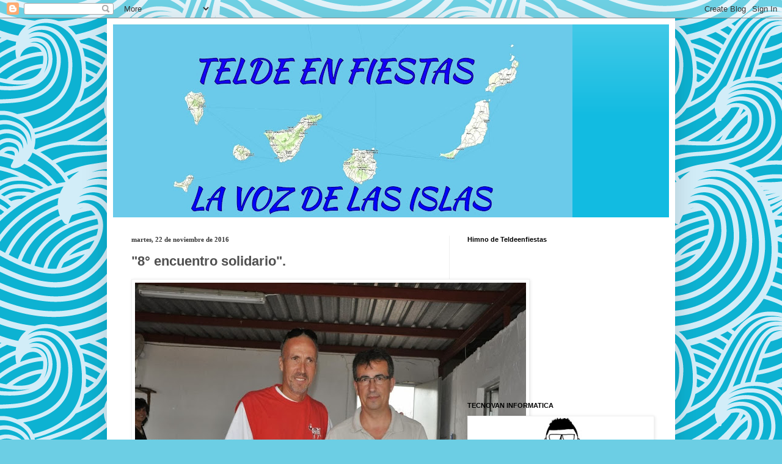

--- FILE ---
content_type: text/html; charset=UTF-8
request_url: https://www.teldeenfiestas.com/2016/11/8-encuentro-solidario.html
body_size: 18861
content:
<!DOCTYPE html>
<html class='v2' dir='ltr' lang='es' xmlns='http://www.w3.org/1999/xhtml' xmlns:b='http://www.google.com/2005/gml/b' xmlns:data='http://www.google.com/2005/gml/data' xmlns:expr='http://www.google.com/2005/gml/expr'>
<head>
<link href='https://www.blogger.com/static/v1/widgets/335934321-css_bundle_v2.css' rel='stylesheet' type='text/css'/>
<script async='async' src='//pagead2.googlesyndication.com/pagead/js/adsbygoogle.js'></script>
<script>
  (adsbygoogle = window.adsbygoogle || []).push({
    google_ad_client: "ca-pub-5928970784036608",
    enable_page_level_ads: true
  });
</script>
<meta content='width=1100' name='viewport'/>
<meta content='text/html; charset=UTF-8' http-equiv='Content-Type'/>
<meta content='blogger' name='generator'/>
<link href='https://www.teldeenfiestas.com/favicon.ico' rel='icon' type='image/x-icon'/>
<link href='https://www.teldeenfiestas.com/2016/11/8-encuentro-solidario.html' rel='canonical'/>
<link rel="alternate" type="application/atom+xml" title="TELDEENFIESTAS.COM - Atom" href="https://www.teldeenfiestas.com/feeds/posts/default" />
<link rel="alternate" type="application/rss+xml" title="TELDEENFIESTAS.COM - RSS" href="https://www.teldeenfiestas.com/feeds/posts/default?alt=rss" />
<link rel="service.post" type="application/atom+xml" title="TELDEENFIESTAS.COM - Atom" href="https://www.blogger.com/feeds/4696597502818476391/posts/default" />

<link rel="alternate" type="application/atom+xml" title="TELDEENFIESTAS.COM - Atom" href="https://www.teldeenfiestas.com/feeds/3642156807172196060/comments/default" />
<!--Can't find substitution for tag [blog.ieCssRetrofitLinks]-->
<link href='https://blogger.googleusercontent.com/img/b/R29vZ2xl/AVvXsEhFZ5yu6lTyocKhQMSFPPiyzMY6775rmHPg1kgQAFMZdjOSbNhaRgyRevQNc12muS5vi3q3-DdI1hV1FHWoi5MEL-daHytkmH0yCGaUK_UhVoEwiZ3g_SRjKuR5dlikDmbBquEz2m7GBmhX/s640/DSC_0001_1024x768.jpg' rel='image_src'/>
<meta content='https://www.teldeenfiestas.com/2016/11/8-encuentro-solidario.html' property='og:url'/>
<meta content='&quot;8° encuentro solidario&quot;.' property='og:title'/>
<meta content='TELDE SOLIDARIO  Al igual que en años anteriores, Más por Telde tiene previsto celebrar el &quot;8° encuentro solidario&quot;.   Tendrá lugar el domin...' property='og:description'/>
<meta content='https://blogger.googleusercontent.com/img/b/R29vZ2xl/AVvXsEhFZ5yu6lTyocKhQMSFPPiyzMY6775rmHPg1kgQAFMZdjOSbNhaRgyRevQNc12muS5vi3q3-DdI1hV1FHWoi5MEL-daHytkmH0yCGaUK_UhVoEwiZ3g_SRjKuR5dlikDmbBquEz2m7GBmhX/w1200-h630-p-k-no-nu/DSC_0001_1024x768.jpg' property='og:image'/>
<title>TELDEENFIESTAS.COM: "8&#176; encuentro solidario".</title>
<style id='page-skin-1' type='text/css'><!--
/*
-----------------------------------------------
Blogger Template Style
Name:     Simple
Designer: Blogger
URL:      www.blogger.com
----------------------------------------------- */
/* Content
----------------------------------------------- */
body {
font: normal normal 12px Arial, Tahoma, Helvetica, FreeSans, sans-serif;
color: #505050;
background: #6ccee4 url(//themes.googleusercontent.com/image?id=1A5gIxvsT3QC48CkRFFA1hsu5EDAuqkxBDSv-_9W0NilLer8xyDIfyxaqhJWcDP9W6scl) repeat scroll top center /* Credit: Naseko (http://www.istockphoto.com/portfolio/Naseko?platform=blogger) */;
padding: 0 40px 40px 40px;
}
html body .region-inner {
min-width: 0;
max-width: 100%;
width: auto;
}
h2 {
font-size: 22px;
}
a:link {
text-decoration:none;
color: #12bbe1;
}
a:visited {
text-decoration:none;
color: #909090;
}
a:hover {
text-decoration:underline;
color: #12b1ff;
}
.body-fauxcolumn-outer .fauxcolumn-inner {
background: transparent none repeat scroll top left;
_background-image: none;
}
.body-fauxcolumn-outer .cap-top {
position: absolute;
z-index: 1;
height: 400px;
width: 100%;
}
.body-fauxcolumn-outer .cap-top .cap-left {
width: 100%;
background: transparent none repeat-x scroll top left;
_background-image: none;
}
.content-outer {
-moz-box-shadow: 0 0 40px rgba(0, 0, 0, .15);
-webkit-box-shadow: 0 0 5px rgba(0, 0, 0, .15);
-goog-ms-box-shadow: 0 0 10px #333333;
box-shadow: 0 0 40px rgba(0, 0, 0, .15);
margin-bottom: 1px;
}
.content-inner {
padding: 10px 10px;
}
.content-inner {
background-color: #ffffff;
}
/* Header
----------------------------------------------- */
.header-outer {
background: #12bbe1 url(https://resources.blogblog.com/blogblog/data/1kt/simple/gradients_light.png) repeat-x scroll 0 -400px;
_background-image: none;
}
.Header h1 {
font: normal normal 60px Arial, Tahoma, Helvetica, FreeSans, sans-serif;
color: #ffffff;
text-shadow: 1px 2px 3px rgba(0, 0, 0, .2);
}
.Header h1 a {
color: #ffffff;
}
.Header .description {
font-size: 140%;
color: #ffffff;
}
.header-inner .Header .titlewrapper {
padding: 22px 30px;
}
.header-inner .Header .descriptionwrapper {
padding: 0 30px;
}
/* Tabs
----------------------------------------------- */
.tabs-inner .section:first-child {
border-top: 0 solid #eeeeee;
}
.tabs-inner .section:first-child ul {
margin-top: -0;
border-top: 0 solid #eeeeee;
border-left: 0 solid #eeeeee;
border-right: 0 solid #eeeeee;
}
.tabs-inner .widget ul {
background: #f7f7f7 url(https://resources.blogblog.com/blogblog/data/1kt/simple/gradients_light.png) repeat-x scroll 0 -800px;
_background-image: none;
border-bottom: 1px solid #eeeeee;
margin-top: 0;
margin-left: -30px;
margin-right: -30px;
}
.tabs-inner .widget li a {
display: inline-block;
padding: .6em 1em;
font: normal normal 14px Arial, Tahoma, Helvetica, FreeSans, sans-serif;
color: #9f9f9f;
border-left: 1px solid #ffffff;
border-right: 1px solid #eeeeee;
}
.tabs-inner .widget li:first-child a {
border-left: none;
}
.tabs-inner .widget li.selected a, .tabs-inner .widget li a:hover {
color: #000000;
background-color: #f0f0f0;
text-decoration: none;
}
/* Columns
----------------------------------------------- */
.main-outer {
border-top: 0 solid #f0f0f0;
}
.fauxcolumn-left-outer .fauxcolumn-inner {
border-right: 1px solid #f0f0f0;
}
.fauxcolumn-right-outer .fauxcolumn-inner {
border-left: 1px solid #f0f0f0;
}
/* Headings
----------------------------------------------- */
div.widget > h2,
div.widget h2.title {
margin: 0 0 1em 0;
font: normal bold 11px Arial, Tahoma, Helvetica, FreeSans, sans-serif;
color: #000000;
}
/* Widgets
----------------------------------------------- */
.widget .zippy {
color: #9f9f9f;
text-shadow: 2px 2px 1px rgba(0, 0, 0, .1);
}
.widget .popular-posts ul {
list-style: none;
}
/* Posts
----------------------------------------------- */
h2.date-header {
font: normal bold 11px 'Times New Roman', Times, FreeSerif, serif;
}
.date-header span {
background-color: rgba(77, 77, 77, 0);
color: #353535;
padding: inherit;
letter-spacing: inherit;
margin: inherit;
}
.main-inner {
padding-top: 30px;
padding-bottom: 30px;
}
.main-inner .column-center-inner {
padding: 0 15px;
}
.main-inner .column-center-inner .section {
margin: 0 15px;
}
.post {
margin: 0 0 25px 0;
}
h3.post-title, .comments h4 {
font: normal bold 22px Arial, Tahoma, Helvetica, FreeSans, sans-serif;
margin: .75em 0 0;
}
.post-body {
font-size: 110%;
line-height: 1.4;
position: relative;
}
.post-body img, .post-body .tr-caption-container, .Profile img, .Image img,
.BlogList .item-thumbnail img {
padding: 2px;
background: #ffffff;
border: 1px solid #f0f0f0;
-moz-box-shadow: 1px 1px 5px rgba(0, 0, 0, .1);
-webkit-box-shadow: 1px 1px 5px rgba(0, 0, 0, .1);
box-shadow: 1px 1px 5px rgba(0, 0, 0, .1);
}
.post-body img, .post-body .tr-caption-container {
padding: 5px;
}
.post-body .tr-caption-container {
color: #353535;
}
.post-body .tr-caption-container img {
padding: 0;
background: transparent;
border: none;
-moz-box-shadow: 0 0 0 rgba(0, 0, 0, .1);
-webkit-box-shadow: 0 0 0 rgba(0, 0, 0, .1);
box-shadow: 0 0 0 rgba(0, 0, 0, .1);
}
.post-header {
margin: 0 0 1.5em;
line-height: 1.6;
font-size: 90%;
}
.post-footer {
margin: 20px -2px 0;
padding: 5px 10px;
color: #737373;
background-color: #fbfbfb;
border-bottom: 1px solid #f0f0f0;
line-height: 1.6;
font-size: 90%;
}
#comments .comment-author {
padding-top: 1.5em;
border-top: 1px solid #f0f0f0;
background-position: 0 1.5em;
}
#comments .comment-author:first-child {
padding-top: 0;
border-top: none;
}
.avatar-image-container {
margin: .2em 0 0;
}
#comments .avatar-image-container img {
border: 1px solid #f0f0f0;
}
/* Comments
----------------------------------------------- */
.comments .comments-content .icon.blog-author {
background-repeat: no-repeat;
background-image: url([data-uri]);
}
.comments .comments-content .loadmore a {
border-top: 1px solid #9f9f9f;
border-bottom: 1px solid #9f9f9f;
}
.comments .comment-thread.inline-thread {
background-color: #fbfbfb;
}
.comments .continue {
border-top: 2px solid #9f9f9f;
}
/* Accents
---------------------------------------------- */
.section-columns td.columns-cell {
border-left: 1px solid #f0f0f0;
}
.blog-pager {
background: transparent none no-repeat scroll top center;
}
.blog-pager-older-link, .home-link,
.blog-pager-newer-link {
background-color: #ffffff;
padding: 5px;
}
.footer-outer {
border-top: 0 dashed #bbbbbb;
}
/* Mobile
----------------------------------------------- */
body.mobile  {
background-size: auto;
}
.mobile .body-fauxcolumn-outer {
background: transparent none repeat scroll top left;
}
.mobile .body-fauxcolumn-outer .cap-top {
background-size: 100% auto;
}
.mobile .content-outer {
-webkit-box-shadow: 0 0 3px rgba(0, 0, 0, .15);
box-shadow: 0 0 3px rgba(0, 0, 0, .15);
}
.mobile .tabs-inner .widget ul {
margin-left: 0;
margin-right: 0;
}
.mobile .post {
margin: 0;
}
.mobile .main-inner .column-center-inner .section {
margin: 0;
}
.mobile .date-header span {
padding: 0.1em 10px;
margin: 0 -10px;
}
.mobile h3.post-title {
margin: 0;
}
.mobile .blog-pager {
background: transparent none no-repeat scroll top center;
}
.mobile .footer-outer {
border-top: none;
}
.mobile .main-inner, .mobile .footer-inner {
background-color: #ffffff;
}
.mobile-index-contents {
color: #505050;
}
.mobile-link-button {
background-color: #12bbe1;
}
.mobile-link-button a:link, .mobile-link-button a:visited {
color: #ffffff;
}
.mobile .tabs-inner .section:first-child {
border-top: none;
}
.mobile .tabs-inner .PageList .widget-content {
background-color: #f0f0f0;
color: #000000;
border-top: 1px solid #eeeeee;
border-bottom: 1px solid #eeeeee;
}
.mobile .tabs-inner .PageList .widget-content .pagelist-arrow {
border-left: 1px solid #eeeeee;
}

--></style>
<style id='template-skin-1' type='text/css'><!--
body {
min-width: 930px;
}
.content-outer, .content-fauxcolumn-outer, .region-inner {
min-width: 930px;
max-width: 930px;
_width: 930px;
}
.main-inner .columns {
padding-left: 0px;
padding-right: 360px;
}
.main-inner .fauxcolumn-center-outer {
left: 0px;
right: 360px;
/* IE6 does not respect left and right together */
_width: expression(this.parentNode.offsetWidth -
parseInt("0px") -
parseInt("360px") + 'px');
}
.main-inner .fauxcolumn-left-outer {
width: 0px;
}
.main-inner .fauxcolumn-right-outer {
width: 360px;
}
.main-inner .column-left-outer {
width: 0px;
right: 100%;
margin-left: -0px;
}
.main-inner .column-right-outer {
width: 360px;
margin-right: -360px;
}
#layout {
min-width: 0;
}
#layout .content-outer {
min-width: 0;
width: 800px;
}
#layout .region-inner {
min-width: 0;
width: auto;
}
body#layout div.add_widget {
padding: 8px;
}
body#layout div.add_widget a {
margin-left: 32px;
}
--></style>
<style>
    body {background-image:url(\/\/themes.googleusercontent.com\/image?id=1A5gIxvsT3QC48CkRFFA1hsu5EDAuqkxBDSv-_9W0NilLer8xyDIfyxaqhJWcDP9W6scl);}
    
@media (max-width: 200px) { body {background-image:url(\/\/themes.googleusercontent.com\/image?id=1A5gIxvsT3QC48CkRFFA1hsu5EDAuqkxBDSv-_9W0NilLer8xyDIfyxaqhJWcDP9W6scl&options=w200);}}
@media (max-width: 400px) and (min-width: 201px) { body {background-image:url(\/\/themes.googleusercontent.com\/image?id=1A5gIxvsT3QC48CkRFFA1hsu5EDAuqkxBDSv-_9W0NilLer8xyDIfyxaqhJWcDP9W6scl&options=w400);}}
@media (max-width: 800px) and (min-width: 401px) { body {background-image:url(\/\/themes.googleusercontent.com\/image?id=1A5gIxvsT3QC48CkRFFA1hsu5EDAuqkxBDSv-_9W0NilLer8xyDIfyxaqhJWcDP9W6scl&options=w800);}}
@media (max-width: 1200px) and (min-width: 801px) { body {background-image:url(\/\/themes.googleusercontent.com\/image?id=1A5gIxvsT3QC48CkRFFA1hsu5EDAuqkxBDSv-_9W0NilLer8xyDIfyxaqhJWcDP9W6scl&options=w1200);}}
/* Last tag covers anything over one higher than the previous max-size cap. */
@media (min-width: 1201px) { body {background-image:url(\/\/themes.googleusercontent.com\/image?id=1A5gIxvsT3QC48CkRFFA1hsu5EDAuqkxBDSv-_9W0NilLer8xyDIfyxaqhJWcDP9W6scl&options=w1600);}}
  </style>
<link href='https://www.blogger.com/dyn-css/authorization.css?targetBlogID=4696597502818476391&amp;zx=ddb5e52d-9c5a-4da8-8477-ddc64b65af93' media='none' onload='if(media!=&#39;all&#39;)media=&#39;all&#39;' rel='stylesheet'/><noscript><link href='https://www.blogger.com/dyn-css/authorization.css?targetBlogID=4696597502818476391&amp;zx=ddb5e52d-9c5a-4da8-8477-ddc64b65af93' rel='stylesheet'/></noscript>
<meta name='google-adsense-platform-account' content='ca-host-pub-1556223355139109'/>
<meta name='google-adsense-platform-domain' content='blogspot.com'/>

<!-- data-ad-client=ca-pub-2047374862198258 -->

</head>
<body class='loading variant-bold'>
<div class='navbar section' id='navbar' name='Barra de navegación'><div class='widget Navbar' data-version='1' id='Navbar1'><script type="text/javascript">
    function setAttributeOnload(object, attribute, val) {
      if(window.addEventListener) {
        window.addEventListener('load',
          function(){ object[attribute] = val; }, false);
      } else {
        window.attachEvent('onload', function(){ object[attribute] = val; });
      }
    }
  </script>
<div id="navbar-iframe-container"></div>
<script type="text/javascript" src="https://apis.google.com/js/platform.js"></script>
<script type="text/javascript">
      gapi.load("gapi.iframes:gapi.iframes.style.bubble", function() {
        if (gapi.iframes && gapi.iframes.getContext) {
          gapi.iframes.getContext().openChild({
              url: 'https://www.blogger.com/navbar/4696597502818476391?po\x3d3642156807172196060\x26origin\x3dhttps://www.teldeenfiestas.com',
              where: document.getElementById("navbar-iframe-container"),
              id: "navbar-iframe"
          });
        }
      });
    </script><script type="text/javascript">
(function() {
var script = document.createElement('script');
script.type = 'text/javascript';
script.src = '//pagead2.googlesyndication.com/pagead/js/google_top_exp.js';
var head = document.getElementsByTagName('head')[0];
if (head) {
head.appendChild(script);
}})();
</script>
</div></div>
<div class='body-fauxcolumns'>
<div class='fauxcolumn-outer body-fauxcolumn-outer'>
<div class='cap-top'>
<div class='cap-left'></div>
<div class='cap-right'></div>
</div>
<div class='fauxborder-left'>
<div class='fauxborder-right'></div>
<div class='fauxcolumn-inner'>
</div>
</div>
<div class='cap-bottom'>
<div class='cap-left'></div>
<div class='cap-right'></div>
</div>
</div>
</div>
<div class='content'>
<div class='content-fauxcolumns'>
<div class='fauxcolumn-outer content-fauxcolumn-outer'>
<div class='cap-top'>
<div class='cap-left'></div>
<div class='cap-right'></div>
</div>
<div class='fauxborder-left'>
<div class='fauxborder-right'></div>
<div class='fauxcolumn-inner'>
</div>
</div>
<div class='cap-bottom'>
<div class='cap-left'></div>
<div class='cap-right'></div>
</div>
</div>
</div>
<div class='content-outer'>
<div class='content-cap-top cap-top'>
<div class='cap-left'></div>
<div class='cap-right'></div>
</div>
<div class='fauxborder-left content-fauxborder-left'>
<div class='fauxborder-right content-fauxborder-right'></div>
<div class='content-inner'>
<header>
<div class='header-outer'>
<div class='header-cap-top cap-top'>
<div class='cap-left'></div>
<div class='cap-right'></div>
</div>
<div class='fauxborder-left header-fauxborder-left'>
<div class='fauxborder-right header-fauxborder-right'></div>
<div class='region-inner header-inner'>
<div class='header section' id='header' name='Cabecera'><div class='widget Header' data-version='1' id='Header1'>
<div id='header-inner'>
<a href='https://www.teldeenfiestas.com/' style='display: block'>
<img alt='TELDEENFIESTAS.COM' height='316px; ' id='Header1_headerimg' src='https://blogger.googleusercontent.com/img/a/AVvXsEi3OuIv2SlthrAoymD5krAj0tcTH60F5RiiqAc0f8l1u8J3Ju-7mf76GTuAqe1FpWv0Euuwza76F8QmrMEbOM91C_CJhnjxjukX_NFeykB1NodzReiF6AyvFm8hH04KFXcjGFi9IbqXq227qo1WyY7A7rpuSuT33aQyRjxD5fzCW0jp1WLDytopWxlb=s752' style='display: block' width='752px; '/>
</a>
</div>
</div></div>
</div>
</div>
<div class='header-cap-bottom cap-bottom'>
<div class='cap-left'></div>
<div class='cap-right'></div>
</div>
</div>
</header>
<div class='tabs-outer'>
<div class='tabs-cap-top cap-top'>
<div class='cap-left'></div>
<div class='cap-right'></div>
</div>
<div class='fauxborder-left tabs-fauxborder-left'>
<div class='fauxborder-right tabs-fauxborder-right'></div>
<div class='region-inner tabs-inner'>
<div class='tabs no-items section' id='crosscol' name='Multicolumnas'></div>
<div class='tabs no-items section' id='crosscol-overflow' name='Cross-Column 2'></div>
</div>
</div>
<div class='tabs-cap-bottom cap-bottom'>
<div class='cap-left'></div>
<div class='cap-right'></div>
</div>
</div>
<div class='main-outer'>
<div class='main-cap-top cap-top'>
<div class='cap-left'></div>
<div class='cap-right'></div>
</div>
<div class='fauxborder-left main-fauxborder-left'>
<div class='fauxborder-right main-fauxborder-right'></div>
<div class='region-inner main-inner'>
<div class='columns fauxcolumns'>
<div class='fauxcolumn-outer fauxcolumn-center-outer'>
<div class='cap-top'>
<div class='cap-left'></div>
<div class='cap-right'></div>
</div>
<div class='fauxborder-left'>
<div class='fauxborder-right'></div>
<div class='fauxcolumn-inner'>
</div>
</div>
<div class='cap-bottom'>
<div class='cap-left'></div>
<div class='cap-right'></div>
</div>
</div>
<div class='fauxcolumn-outer fauxcolumn-left-outer'>
<div class='cap-top'>
<div class='cap-left'></div>
<div class='cap-right'></div>
</div>
<div class='fauxborder-left'>
<div class='fauxborder-right'></div>
<div class='fauxcolumn-inner'>
</div>
</div>
<div class='cap-bottom'>
<div class='cap-left'></div>
<div class='cap-right'></div>
</div>
</div>
<div class='fauxcolumn-outer fauxcolumn-right-outer'>
<div class='cap-top'>
<div class='cap-left'></div>
<div class='cap-right'></div>
</div>
<div class='fauxborder-left'>
<div class='fauxborder-right'></div>
<div class='fauxcolumn-inner'>
</div>
</div>
<div class='cap-bottom'>
<div class='cap-left'></div>
<div class='cap-right'></div>
</div>
</div>
<!-- corrects IE6 width calculation -->
<div class='columns-inner'>
<div class='column-center-outer'>
<div class='column-center-inner'>
<div class='main section' id='main' name='Principal'><div class='widget Blog' data-version='1' id='Blog1'>
<div class='blog-posts hfeed'>

          <div class="date-outer">
        
<h2 class='date-header'><span>martes, 22 de noviembre de 2016</span></h2>

          <div class="date-posts">
        
<div class='post-outer'>
<div class='post hentry uncustomized-post-template' itemprop='blogPost' itemscope='itemscope' itemtype='http://schema.org/BlogPosting'>
<meta content='https://blogger.googleusercontent.com/img/b/R29vZ2xl/AVvXsEhFZ5yu6lTyocKhQMSFPPiyzMY6775rmHPg1kgQAFMZdjOSbNhaRgyRevQNc12muS5vi3q3-DdI1hV1FHWoi5MEL-daHytkmH0yCGaUK_UhVoEwiZ3g_SRjKuR5dlikDmbBquEz2m7GBmhX/s640/DSC_0001_1024x768.jpg' itemprop='image_url'/>
<meta content='4696597502818476391' itemprop='blogId'/>
<meta content='3642156807172196060' itemprop='postId'/>
<a name='3642156807172196060'></a>
<h3 class='post-title entry-title' itemprop='name'>
"8&#176; encuentro solidario".
</h3>
<div class='post-header'>
<div class='post-header-line-1'></div>
</div>
<div class='post-body entry-content' id='post-body-3642156807172196060' itemprop='description articleBody'>
<a href="https://blogger.googleusercontent.com/img/b/R29vZ2xl/AVvXsEhFZ5yu6lTyocKhQMSFPPiyzMY6775rmHPg1kgQAFMZdjOSbNhaRgyRevQNc12muS5vi3q3-DdI1hV1FHWoi5MEL-daHytkmH0yCGaUK_UhVoEwiZ3g_SRjKuR5dlikDmbBquEz2m7GBmhX/s1600/DSC_0001_1024x768.jpg" imageanchor="1" style="clear: left; float: left; margin-bottom: 1em; margin-right: 1em;"><img border="0" height="480" src="https://blogger.googleusercontent.com/img/b/R29vZ2xl/AVvXsEhFZ5yu6lTyocKhQMSFPPiyzMY6775rmHPg1kgQAFMZdjOSbNhaRgyRevQNc12muS5vi3q3-DdI1hV1FHWoi5MEL-daHytkmH0yCGaUK_UhVoEwiZ3g_SRjKuR5dlikDmbBquEz2m7GBmhX/s640/DSC_0001_1024x768.jpg" width="640" /></a>TELDE SOLIDARIO<br />
Al igual que en años anteriores, Más por Telde tiene previsto celebrar el "8&#176; encuentro solidario".<br />
<br />
Tendrá lugar el domingo 04 de diciembre y comenzará a las 12 - 12.30.<br />
<br />
Este año se celebrará en la Finca Alba, subida del Lomo Cementerio a Las Medianías, &nbsp;frente a la granja. A 300 metros pasado el Cementerio de San Gregorio.<br />
<br />
IMPORTANTE: como siempre, hay que llenar el recinto y toca invitar a todo el mundo, a quienes quieran, familia, amigos, amigas, vecinos, &nbsp;vecinas, vamos, a quien estimen oportuno.<br />
<br />
Como en años anteriores, &nbsp;para que el evento se desarrolle con éxito, se hace necesaria "toda la ayuda posible" traducida en alimentos no perecederos.<br />
<br />
Este año es más importante que el anterior. NO FALTEN.<br />
<br />
<br />
<div style='clear: both;'></div>
</div>
<div class='post-footer'>
<div class='post-footer-line post-footer-line-1'>
<span class='post-author vcard'>
Publicado por
<span class='fn' itemprop='author' itemscope='itemscope' itemtype='http://schema.org/Person'>
<meta content='https://www.blogger.com/profile/17086438044951079414' itemprop='url'/>
<a class='g-profile' href='https://www.blogger.com/profile/17086438044951079414' rel='author' title='author profile'>
<span itemprop='name'>La Ilusion de las Fiestas de Telde</span>
</a>
</span>
</span>
<span class='post-timestamp'>
en
<meta content='https://www.teldeenfiestas.com/2016/11/8-encuentro-solidario.html' itemprop='url'/>
<a class='timestamp-link' href='https://www.teldeenfiestas.com/2016/11/8-encuentro-solidario.html' rel='bookmark' title='permanent link'><abbr class='published' itemprop='datePublished' title='2016-11-22T11:35:00Z'>11:35</abbr></a>
</span>
<span class='post-comment-link'>
</span>
<span class='post-icons'>
<span class='item-action'>
<a href='https://www.blogger.com/email-post/4696597502818476391/3642156807172196060' title='Enviar entrada por correo electrónico'>
<img alt='' class='icon-action' height='13' src='https://resources.blogblog.com/img/icon18_email.gif' width='18'/>
</a>
</span>
<span class='item-control blog-admin pid-906409652'>
<a href='https://www.blogger.com/post-edit.g?blogID=4696597502818476391&postID=3642156807172196060&from=pencil' title='Editar entrada'>
<img alt='' class='icon-action' height='18' src='https://resources.blogblog.com/img/icon18_edit_allbkg.gif' width='18'/>
</a>
</span>
</span>
<div class='post-share-buttons goog-inline-block'>
<a class='goog-inline-block share-button sb-email' href='https://www.blogger.com/share-post.g?blogID=4696597502818476391&postID=3642156807172196060&target=email' target='_blank' title='Enviar por correo electrónico'><span class='share-button-link-text'>Enviar por correo electrónico</span></a><a class='goog-inline-block share-button sb-blog' href='https://www.blogger.com/share-post.g?blogID=4696597502818476391&postID=3642156807172196060&target=blog' onclick='window.open(this.href, "_blank", "height=270,width=475"); return false;' target='_blank' title='Escribe un blog'><span class='share-button-link-text'>Escribe un blog</span></a><a class='goog-inline-block share-button sb-twitter' href='https://www.blogger.com/share-post.g?blogID=4696597502818476391&postID=3642156807172196060&target=twitter' target='_blank' title='Compartir en X'><span class='share-button-link-text'>Compartir en X</span></a><a class='goog-inline-block share-button sb-facebook' href='https://www.blogger.com/share-post.g?blogID=4696597502818476391&postID=3642156807172196060&target=facebook' onclick='window.open(this.href, "_blank", "height=430,width=640"); return false;' target='_blank' title='Compartir con Facebook'><span class='share-button-link-text'>Compartir con Facebook</span></a><a class='goog-inline-block share-button sb-pinterest' href='https://www.blogger.com/share-post.g?blogID=4696597502818476391&postID=3642156807172196060&target=pinterest' target='_blank' title='Compartir en Pinterest'><span class='share-button-link-text'>Compartir en Pinterest</span></a>
</div>
</div>
<div class='post-footer-line post-footer-line-2'>
<span class='post-labels'>
</span>
</div>
<div class='post-footer-line post-footer-line-3'>
<span class='post-location'>
</span>
</div>
</div>
</div>
<div class='comments' id='comments'>
<a name='comments'></a>
<h4>No hay comentarios:</h4>
<div id='Blog1_comments-block-wrapper'>
<dl class='avatar-comment-indent' id='comments-block'>
</dl>
</div>
<p class='comment-footer'>
<div class='comment-form'>
<a name='comment-form'></a>
<h4 id='comment-post-message'>Publicar un comentario</h4>
<p>
</p>
<a href='https://www.blogger.com/comment/frame/4696597502818476391?po=3642156807172196060&hl=es&saa=85391&origin=https://www.teldeenfiestas.com' id='comment-editor-src'></a>
<iframe allowtransparency='true' class='blogger-iframe-colorize blogger-comment-from-post' frameborder='0' height='410px' id='comment-editor' name='comment-editor' src='' width='100%'></iframe>
<script src='https://www.blogger.com/static/v1/jsbin/2830521187-comment_from_post_iframe.js' type='text/javascript'></script>
<script type='text/javascript'>
      BLOG_CMT_createIframe('https://www.blogger.com/rpc_relay.html');
    </script>
</div>
</p>
</div>
</div>

        </div></div>
      
</div>
<div class='blog-pager' id='blog-pager'>
<span id='blog-pager-newer-link'>
<a class='blog-pager-newer-link' href='https://www.teldeenfiestas.com/2016/11/para-el-proximo-dia-3-de-diciembre-la.html' id='Blog1_blog-pager-newer-link' title='Entrada más reciente'>Entrada más reciente</a>
</span>
<span id='blog-pager-older-link'>
<a class='blog-pager-older-link' href='https://www.teldeenfiestas.com/2016/11/concierto-pepe-benavente-cruce-sardina.html' id='Blog1_blog-pager-older-link' title='Entrada antigua'>Entrada antigua</a>
</span>
<a class='home-link' href='https://www.teldeenfiestas.com/'>Inicio</a>
</div>
<div class='clear'></div>
<div class='post-feeds'>
<div class='feed-links'>
Suscribirse a:
<a class='feed-link' href='https://www.teldeenfiestas.com/feeds/3642156807172196060/comments/default' target='_blank' type='application/atom+xml'>Enviar comentarios (Atom)</a>
</div>
</div>
</div></div>
</div>
</div>
<div class='column-left-outer'>
<div class='column-left-inner'>
<aside>
</aside>
</div>
</div>
<div class='column-right-outer'>
<div class='column-right-inner'>
<aside>
<div class='sidebar section' id='sidebar-right-1'><div class='widget HTML' data-version='1' id='HTML4'>
<h2 class='title'>Himno de Teldeenfiestas</h2>
<div class='widget-content'>
<iframe width="300" height="215" src="https://www.youtube.com/embed/c77PkSAkAqY?si=_VcHfQUFdGueZNtS" title="YouTube video player" frameborder="0" allow="accelerometer; autoplay; clipboard-write; encrypted-media; gyroscope; picture-in-picture; web-share" allowfullscreen></iframe>
</div>
<div class='clear'></div>
</div><div class='widget Image' data-version='1' id='Image6'>
<h2>TECNOVAN INFORMATICA</h2>
<div class='widget-content'>
<a href='https://www.facebook.com/tecnovaninformatica-103732178938613'>
<img alt='TECNOVAN INFORMATICA' height='232' id='Image6_img' src='https://blogger.googleusercontent.com/img/a/AVvXsEhOEPfWP0vnusadrbrC2IQfTLCmPkImlJagWo-DOHTs-ULssreWS4Fv_7aAqvF9ScL4IbcuhEGNMjcMDLHiMDS9lKGxyPXEy7759HA4vebogtjxxXF_NgcdY7Bpab1bDlhTiYAQtaHjvpdHRpVJBwB7cIdu69yWTI7kxYe6j11AgqmiVy43yW8MJKUf=s352' width='352'/>
</a>
<br/>
<span class='caption'>Horario de L-V 9:00-13:00 T 16:00-19:00  S 10:00 - 13:00 TLF  666821858</span>
</div>
<div class='clear'></div>
</div><div class='widget Image' data-version='1' id='Image27'>
<h2>Clinica Veterinaria El Cardon</h2>
<div class='widget-content'>
<a href='https://m.facebook.com/profile.php?id=100082987857949&eav=AfZlFaF7PWW9f3sy-O9LtLFMxjnoMCJfdK_Td7Ugn3zPVmrkg1ndHHMSY1U_N3UDIJo&paipv=0&_rdr'>
<img alt='Clinica Veterinaria El Cardon' height='238' id='Image27_img' src='https://blogger.googleusercontent.com/img/a/AVvXsEieQXK6yST2kDrsF3QOZAvsHfSIexf1qG2SlWuB9aRy4NDSCYb3ppeZ1NmADhtG1HrEALPRA780-guJLlfzXEe4RuT41LorDUVQOdy_g9hMnkT8AjlKam-M3Z0SddtKF2shsSmc2KAR0JrU4nfuAyik7fkjq53X3gvlaaq5KIy_Xpjp-wxuNi9Wp0Nc=s352' width='352'/>
</a>
<br/>
<span class='caption'>Clinica Veterinaria El Cardon</span>
</div>
<div class='clear'></div>
</div><div class='widget FeaturedPost' data-version='1' id='FeaturedPost1'>
<h2 class='title'>Telde sera la voz de las islas</h2>
<div class='post-summary'>
<h3><a href='https://www.teldeenfiestas.com/2020/04/teldeenfiestas-sera-la-voz-de-las-islas.html'>TELDEENFIESTAS SERÁ LA VOZ DE LAS ISLAS</a></h3>
<p>
 Agustín Cabrera Santana      No podemos obviar que la palabra COVID-19 o Coronavirus ha cambiado totalmente el rumbo de nuestras vidas y qu...
</p>
<img class='image' src='https://blogger.googleusercontent.com/img/b/R29vZ2xl/AVvXsEiaXPZ1v0163_Es_AG1XC03zezKOMfQSDf-mR99x3GYraA7b5fYhbXyo_WUGMmZeE_oNzEJj_EYJol_kpPziz0Grk_zmIB_fbVA2vUKFu9ppi-_CQArPZF6lSNdlts0pC7tBOwGik9vQvc/s320/WhatsApp+Image+2020-04-13+at+21.57.24.jpeg'/>
</div>
<style type='text/css'>
    .image {
      width: 100%;
    }
  </style>
<div class='clear'></div>
</div><div class='widget Image' data-version='1' id='Image21'>
<h2>Radio Carnaval Gran Canaria</h2>
<div class='widget-content'>
<a href='https://www.radiocarnaval.net/'>
<img alt='Radio Carnaval Gran Canaria' height='358' id='Image21_img' src='https://blogger.googleusercontent.com/img/a/AVvXsEjirpKwxz02588KlYyND2KnBQmecKONlfptz938xTsImgLMfszcbBEvjbTEHz6IeTQYNbA111FtFL10QHyVENpz4zbtHsN-UdY6dGylM71yLXf9MTtY-J3C8hP9qlIwwNDEccMxYQr2wuBxhB--hl5BzrxPe8KEnSqwiTDqGdnfrDuRVXZXVJ5xwoco=s358' width='352'/>
</a>
<br/>
<span class='caption'>Radio Carnaval Gran Canaria</span>
</div>
<div class='clear'></div>
</div><div class='widget HTML' data-version='1' id='HTML1'>
<h2 class='title'>Pregon San Gregorio Por Agustin Cabrera</h2>
<div class='widget-content'>
<iframe width="260" height="169" src="https://www.youtube.com/embed/UUGE8VPtDq8" title="PREGON DE LA FIESTA DE S. GREGORIO EN TELDE POR AGUSTIN CABRERA." frameborder="0" allow="accelerometer; autoplay; clipboard-write; encrypted-media; gyroscope; picture-in-picture; web-share" allowfullscreen></iframe>
</div>
<div class='clear'></div>
</div><div class='widget HTML' data-version='1' id='HTML3'>
<div class='widget-content'>
<div style="text-align:center;padding:1em 0;"> <h4><a style="text-decoration:none;" href="https://www.zeitverschiebung.net/es/city/2515270"><span style="color:gray;">Hora actual en</span><br />Las Palmas de Gran Canaria, España</a></h4> <iframe src="https://www.zeitverschiebung.net/clock-widget-iframe-v2?language=es&size=small&timezone=Atlantic%2FCanary" width="100%" height="90" frameborder="0" seamless></iframe> </div>
</div>
<div class='clear'></div>
</div><div class='widget BlogSearch' data-version='1' id='BlogSearch1'>
<h2 class='title'>Busca tu noticia aquí</h2>
<div class='widget-content'>
<div id='BlogSearch1_form'>
<form action='https://www.teldeenfiestas.com/search' class='gsc-search-box' target='_top'>
<table cellpadding='0' cellspacing='0' class='gsc-search-box'>
<tbody>
<tr>
<td class='gsc-input'>
<input autocomplete='off' class='gsc-input' name='q' size='10' title='search' type='text' value=''/>
</td>
<td class='gsc-search-button'>
<input class='gsc-search-button' title='search' type='submit' value='Buscar'/>
</td>
</tr>
</tbody>
</table>
</form>
</div>
</div>
<div class='clear'></div>
</div><div class='widget Image' data-version='1' id='Image2'>
<h2>Farmacias de Guardia</h2>
<div class='widget-content'>
<a href='http://farmaciasguardia.portalfarma.com/web_guardias/publico/Provincia_p.asp?id=35'>
<img alt='Farmacias de Guardia' height='140' id='Image2_img' src='https://blogger.googleusercontent.com/img/b/R29vZ2xl/AVvXsEiRj-GAP2XFzVX64NDO-XA79RDU3wc7iXDtv8qxcRJmjuDl0S_4zlzbKSK1_KpuL3bhFPULMRbM1AwUFw_AMdr4NT11YL6dv_aXnv6e3_zE6zvxB4Fv5GdV_kGYTiJBGxrxgyMVPaHYgvk/s1600/farmacia-de-guardia.jpg' width='252'/>
</a>
<br/>
<span class='caption'>Provincia de Las Palmas</span>
</div>
<div class='clear'></div>
</div><div class='widget ContactForm' data-version='1' id='ContactForm1'>
<h2 class='title'>Contacta con nosotros</h2>
<div class='contact-form-widget'>
<div class='form'>
<form name='contact-form'>
<p></p>
Nombre
<br/>
<input class='contact-form-name' id='ContactForm1_contact-form-name' name='name' size='30' type='text' value=''/>
<p></p>
Correo electrónico
<span style='font-weight: bolder;'>*</span>
<br/>
<input class='contact-form-email' id='ContactForm1_contact-form-email' name='email' size='30' type='text' value=''/>
<p></p>
Mensaje
<span style='font-weight: bolder;'>*</span>
<br/>
<textarea class='contact-form-email-message' cols='25' id='ContactForm1_contact-form-email-message' name='email-message' rows='5'></textarea>
<p></p>
<input class='contact-form-button contact-form-button-submit' id='ContactForm1_contact-form-submit' type='button' value='Enviar'/>
<p></p>
<div style='text-align: center; max-width: 222px; width: 100%'>
<p class='contact-form-error-message' id='ContactForm1_contact-form-error-message'></p>
<p class='contact-form-success-message' id='ContactForm1_contact-form-success-message'></p>
</div>
</form>
</div>
</div>
<div class='clear'></div>
</div><div class='widget Image' data-version='1' id='Image1'>
<h2>Director</h2>
<div class='widget-content'>
<img alt='Director' height='172' id='Image1_img' src='https://blogger.googleusercontent.com/img/b/R29vZ2xl/AVvXsEiyHf0ioie2RHbAcsswtsHtani3D4ItZNE71ZmEs8Yr9hVg5tsaRqfAjXxxllyuQtV7QdJfjUm-_xtuadQfBUVd5GsyQyGQ2jNqGpCHQ0ePLEE3Roir8zT3Gz6dCThQ9ViFatCsqzNr_ozl/s172/DSC_015911.jpg' width='116'/>
<br/>
<span class='caption'>Agustín Cabrera</span>
</div>
<div class='clear'></div>
</div><div class='widget Image' data-version='1' id='Image3'>
<div class='widget-content'>
<img alt='' height='134' id='Image3_img' src='https://blogger.googleusercontent.com/img/b/R29vZ2xl/AVvXsEgGYB8Vdw82kMRlRZJ5Nkx-ko3SAkAKt0t1KFiEJpl34dN79aEkDZiGCxUlerh6dpi2rbGiN3NpUnqwO7YsACceu0KO8jybIgOUyeajuUvc2M1fYMHVXwRBZc_y_q6vfooxTQvFRD1_dsID/s200/DSC_0058_1147x768.jpg' width='200'/>
<br/>
<span class='caption'>Padrino: David Hatchuell</span>
</div>
<div class='clear'></div>
</div><div class='widget Image' data-version='1' id='Image13'>
<h2>Colaborador de Telde en fiestas la voz de las islas</h2>
<div class='widget-content'>
<a href='https://www.youtube.com/user/MANUELBASSOLORENZO/videos?app=desktop'>
<img alt='Colaborador de Telde en fiestas la voz de las islas' height='393' id='Image13_img' src='https://blogger.googleusercontent.com/img/a/AVvXsEgBl68OgGqq5D-i6OeUJXsd2P7vwmovN9XmI-9EV2_jiJUMWgN8FyDyx9qJ6xyQ1wrHKAH2jBUuAMvAJhn_7qXxEw3WGEPPyDcL8YqYnMp33Imbi2Fdyp5EeuM-iePkKLPD-snjbK9JLuYW1xSmeThBIwjxbBEomzrTkHgpFdUFxo-jaU9Xiis6bWvS=s393' width='352'/>
</a>
<br/>
<span class='caption'>Videos Manolo Basso</span>
</div>
<div class='clear'></div>
</div><div class='widget Image' data-version='1' id='Image23'>
<h2>Colaborador en Carrizal e Ingenio</h2>
<div class='widget-content'>
<img alt='Colaborador en Carrizal e Ingenio' height='437' id='Image23_img' src='https://blogger.googleusercontent.com/img/a/AVvXsEhgEXBFgNdGAaDcgqMrYRNEBEy_8KtVloXGscyNzVBHtx-6Nmam-plUlbcmTL327V4MSFmTt9IOIRaLuIoofDm8p2-zi4mbYK2SqIDWBXF7Ptuv2vFP43u3B6wPInSLfYA-2YCWeiiwX0RseGt7DgN3d_GEne1oYUO8TI7e9yHGRl9HFlvrcNmurrRD=s437' width='352'/>
<br/>
<span class='caption'>Manuel Giron Hernadez</span>
</div>
<div class='clear'></div>
</div><div class='widget Image' data-version='1' id='Image18'>
<h2>Colaborador de Telde en fiestas la voz de las Islas</h2>
<div class='widget-content'>
<img alt='Colaborador de Telde en fiestas la voz de las Islas' height='479' id='Image18_img' src='https://blogger.googleusercontent.com/img/a/AVvXsEiW-lL5KYGxgdHm2aE7BitLKlv2s_CqsRCuBvoYE2btDsDvt6nT2sDN1D3RY7M-So42wouseM_u1zp_I9DPirGFlnXy8b9ZiAkp8e_lJ24gv1mjbc7bPIYKCNUMrUNBrN-rZF3vjk6BiJJWAG05h4WWp9xrqXX4ffaznrPvjzm8bWMvPWNiYaAx1DR6=s479' width='352'/>
<br/>
<span class='caption'>Jesus Ruiz Mesa</span>
</div>
<div class='clear'></div>
</div><div class='widget Image' data-version='1' id='Image24'>
<h2>Consortium Abogadis</h2>
<div class='widget-content'>
<a href='https://www.abogadis.com/'>
<img alt='Consortium Abogadis' height='209' id='Image24_img' src='https://blogger.googleusercontent.com/img/a/AVvXsEj7GytjR-2czFdRLIq9KKxAmyF1r4UAOdlWg89xRfh1Evzxm38hER3kzKqcXygDt9aIBXQckV7H-M5VOqAErAUpqP5RuzYXJSOXjnzIxEovzT-4zMo1y7jGGNqq5KqKW5U7U4xWcbfCbHswuYsgEobX8vnek8nIhyY9aDr3FWDPN4_IutNMjMLw_yMA=s352' width='352'/>
</a>
<br/>
<span class='caption'>Consortium Abogadis</span>
</div>
<div class='clear'></div>
</div><div class='widget Image' data-version='1' id='Image25'>
<h2>Juan Alejandro Mendez Hernandez</h2>
<div class='widget-content'>
<img alt='Juan Alejandro Mendez Hernandez' height='190' id='Image25_img' src='https://blogger.googleusercontent.com/img/a/AVvXsEjoq_MlrGeKrVotxmSaIkMLK2KOYxUV0oMhx9eoYUTqnKK_ecUtVFu-JlV0hc6nwe7IIR23gEJ9vS6q89mBvZR6BWpG-a470TV0tqzSz2gMljbC77Mi8IOM1YqcmcPK0AAWtF3-Gwx-03SKVxxvJEvT1Lc8l3ZrwyxBA9b4QIyPHpxU_SMprg4I6Tkw=s352' width='352'/>
<br/>
<span class='caption'>Juan Alejandro Mendez Hernandez</span>
</div>
<div class='clear'></div>
</div><div class='widget Image' data-version='1' id='Image12'>
<h2>Restaurante el Centro, Guayadeque</h2>
<div class='widget-content'>
<a href='http://www.restauranteelcentro.com/esp/index.php'>
<img alt='Restaurante el Centro, Guayadeque' height='105' id='Image12_img' src='https://blogger.googleusercontent.com/img/b/R29vZ2xl/AVvXsEicNLeO9DVjOKtuB_Rmv29944ewkX_pXMWXmFNGAUbfnmzIJil5Ov2wB6cOuAdelzZqIdB-DQVoSAhmaAJlRCZWNLkrnId16CJUinWFp8EzzA_RYJ8uulArYrMBR8J73MEM3sRpsweSDdAL/s252/131366095801_restaurante.jpg' width='252'/>
</a>
<br/>
</div>
<div class='clear'></div>
</div><div class='widget Image' data-version='1' id='Image26'>
<h2>Gran Canaria Festejos</h2>
<div class='widget-content'>
<a href='https://es-es.facebook.com/people/Gran-Canaria-Festejos/100069570165715/'>
<img alt='Gran Canaria Festejos' height='408' id='Image26_img' src='https://blogger.googleusercontent.com/img/a/AVvXsEg3fel0e4x5wkYERkzjXeE3qfoNKW15xXzCi1ZJS51F-o8HYCxQFba9OebD8mSb-3slub9SyWWa9o4sMor0ZwkLiS8ox09Hk_Ce3ZLLSLWpqR_UjzhbA_ui7bP5BsT0PjcegrTmLXMI9G9mcOGy3KwO_ouF-8CSvlJvKYrwdG2N3b6Rvo9YrktzfFy_=s408' width='352'/>
</a>
<br/>
<span class='caption'>Facebook Isabel Quintana</span>
</div>
<div class='clear'></div>
</div><div class='widget Image' data-version='1' id='Image14'>
<h2>Fiestas de Telde</h2>
<div class='widget-content'>
<a href='http://www.telde.es/opencms/opencms/areas/ocio-cultura-y-juventud/festejos-y-ferias/relacion-de-fiestas-ano-2018/'>
<img alt='Fiestas de Telde' height='164' id='Image14_img' src='https://blogger.googleusercontent.com/img/b/R29vZ2xl/AVvXsEiAjXfS_BDZUSwRxl8PVDEtymHnN_kkaIO9jtGVgnpksC1gYqHRh1olejpzEd1-ALCvKuoR989rqeNxHpkw4RU9BqvvEjg2duhZ3Y-XbkYr2Z3MA1JKe32zdggBvskKoxfhAhSjaPoWcLE/s1600/Banner+Telde.jpg' width='252'/>
</a>
<br/>
</div>
<div class='clear'></div>
</div><div class='widget PopularPosts' data-version='1' id='PopularPosts1'>
<h2>Entradas populares</h2>
<div class='widget-content popular-posts'>
<ul>
<li>
<div class='item-content'>
<div class='item-thumbnail'>
<a href='https://www.teldeenfiestas.com/2026/01/dia-1-de-febreto-las-vegas-valsequillo.html' target='_blank'>
<img alt='' border='0' src='https://blogger.googleusercontent.com/img/a/AVvXsEhg9ky6HNTjAqkYbwAOMDfhbCWGiGFu_DQ8lXKgikwWNBphIIHdajKJi3RrnR5_stdcMElQFkktDsANOPmVIRbelIqnK-v9Ya49aikATVSxAPoVI1QGF8kXcL6El7hPiCfgWW97bh8dwbnDcHSyA31V0FctHVv0DAEGP_p5jFC9_z446k2h0-ef8hp0PFI=w72-h72-p-k-no-nu'/>
</a>
</div>
<div class='item-title'><a href='https://www.teldeenfiestas.com/2026/01/dia-1-de-febreto-las-vegas-valsequillo.html'>DIA 1 DE FEBRETO LAS VEGAS VALSEQUILLO CON LA P. LA SAL</a></div>
<div class='item-snippet'>            Es un placer para el que suscríbe informarle&#160; que la parranda la sal de la garita estará el próximo día uno de febrero, en las V...</div>
</div>
<div style='clear: both;'></div>
</li>
<li>
<div class='item-content'>
<div class='item-thumbnail'>
<a href='https://www.teldeenfiestas.com/2025/11/homenaje-miguel-santana-mendoza.html' target='_blank'>
<img alt='' border='0' src='https://blogger.googleusercontent.com/img/a/AVvXsEgjIAG6fx0EUC_F7oD6MWal0V3LUKMv4Z4RQl2h5sV894oyzWCTlGO3mKF87NFSqz9XHGbvqbkwMGJimfhCxSNjkuSm4bikOeHVUcDz29KUTihkbrms8DwS1rnyCU10fqf3XXUaPUNK6sgIdlI1y5DQGfz4YBBWUOMXVUO-an718gMpsF0vPsVXIyo5FKE=w72-h72-p-k-no-nu'/>
</a>
</div>
<div class='item-title'><a href='https://www.teldeenfiestas.com/2025/11/homenaje-miguel-santana-mendoza.html'>Homenaje a Miguel Santana Mendoza</a></div>
<div class='item-snippet'>            &#160;Le recuerdo cortando la brisa de aquellos estrechos y vetustos callejones de Los Llanos, impregnado en el aroma a salitre de su...</div>
</div>
<div style='clear: both;'></div>
</li>
<li>
<div class='item-content'>
<div class='item-thumbnail'>
<a href='https://www.teldeenfiestas.com/2026/01/el-agente-bentejui-motas-garcia-se.html' target='_blank'>
<img alt='' border='0' src='https://blogger.googleusercontent.com/img/a/AVvXsEg3Fq8EGrT4x7_fBXvhntgh9N492BeqGO7QPwRnFx6ZLNIxjZf2SbSIhxMfH1m6zXPnpYW1UYUwTCK06heSrDj0B9bu8rMkpLx-xILe-u9qLq8ASQ3TMmQMXO7ZA1Dl7E_HrHQxCBUksVr_34bonjhggbCHIDL8m0YtHGB1wD9o68iU7kXD8_ZsSAf4Phg=w72-h72-p-k-no-nu'/>
</a>
</div>
<div class='item-title'><a href='https://www.teldeenfiestas.com/2026/01/el-agente-bentejui-motas-garcia-se.html'>(sin título)</a></div>
<div class='item-snippet'>            El agente Bentejuí Motas García se despide de la Policía Local tras más de dos décadas de servicio El alcalde le recibió esta se...</div>
</div>
<div style='clear: both;'></div>
</li>
<li>
<div class='item-content'>
<div class='item-thumbnail'>
<a href='https://www.teldeenfiestas.com/2013/09/santana-digo-y-comunico-las-cosas-como.html' target='_blank'>
<img alt='' border='0' src='https://blogger.googleusercontent.com/img/b/R29vZ2xl/AVvXsEhR7Ax8R6APn51WwYCdEvMe8vN6TrmwIO6eQ9s5wYej-vGH85rQEaV5CJhuNZUQGjUHLJkSLD-fIdbAJHppqghDqMYvfEwC7hsnWYxdq0-n0_Yddzs5qJpRqwl5m88lZlmPPQ_cX64MuHU/w72-h72-p-k-no-nu/DSC_0025_1280x800.jpg'/>
</a>
</div>
<div class='item-title'><a href='https://www.teldeenfiestas.com/2013/09/santana-digo-y-comunico-las-cosas-como.html'>Santana: "Digo y comunico las cosas como las pienso, sin más ataduras que mis propios criterios"</a></div>
<div class='item-snippet'>  TeldeenFiestas.com felicita a Manuel Ramón Santana Pérez &#160;por el reconocimento Movecan&#160;      El Movimiento Vecinal Canario (Movecan) entre...</div>
</div>
<div style='clear: both;'></div>
</li>
<li>
<div class='item-content'>
<div class='item-thumbnail'>
<a href='https://www.teldeenfiestas.com/2015/11/julia-martel-la-garita-propondra-un.html' target='_blank'>
<img alt='' border='0' src='https://blogger.googleusercontent.com/img/b/R29vZ2xl/AVvXsEihaxeiYlWcszmmyxfwh7gfdBCbO30oTX1N2UUcOg5-nTMMKXQZ7Zt1QC_N4_hN0qu3QXzDqsrcjwzwWrGt4m1uhE0EYdirSMxN6N2YNRSIN121W3xLR2e1eNZteRtmw_6kHnOPJ-xFZOM/w72-h72-p-k-no-nu/1013623_524301414387513_2167355906191395372_n.jpg'/>
</a>
</div>
<div class='item-title'><a href='https://www.teldeenfiestas.com/2015/11/julia-martel-la-garita-propondra-un.html'> JULIA MARTEL: "LA GARITA PROPONDRÁ UN RECONOCIMIENTO INSTITUCIONAL A LOS HÉROES DEL CIELO"</a></div>
<div class='item-snippet'>                Acabamos de informar a la líder vecinal de La Garita,&#160; Julia Martel Martín , que se encontraba en la salida de la misa funer...</div>
</div>
<div style='clear: both;'></div>
</li>
</ul>
<div class='clear'></div>
</div>
</div><div class='widget Image' data-version='1' id='Image28'>
<h2>Copy Telde</h2>
<div class='widget-content'>
<a href='https://www.copytelde.com/index1.htm'>
<img alt='Copy Telde' height='223' id='Image28_img' src='https://blogger.googleusercontent.com/img/a/AVvXsEjrBEF8Hu5w-Ora0-bquJZRlZjvc-s3S8PSExHWQmrYOdioqPwAMtMxMDNura1bUtOE3RSbJc8ZMHyPxLOxMyg40uRSxH_7lDJ1dhNbBxgnwN5HzEQakq7C4Bt0M1MYbLaXS7dlezRLgRbZnHt1_pGA2l7_prW307NHNo7ZtbQR2LcLRs6feotlSYMYuxc=s352' width='352'/>
</a>
<br/>
<span class='caption'>Copy Telde</span>
</div>
<div class='clear'></div>
</div><div class='widget Image' data-version='1' id='Image20'>
<h2>Telde Ojeando</h2>
<div class='widget-content'>
<a href='https://www.teldeojeando.com/'>
<img alt='Telde Ojeando' height='235' id='Image20_img' src='https://blogger.googleusercontent.com/img/a/AVvXsEjCMNbPnWyPBPKmbglb8xOA3D0zyREghtAAU6V62UL6jZfc5a7V9tu64zKvhp3u_9yxyo8fbxVUQZ84rmIstjoG6ADbvwBFrzjN4ftOhCCVzAnZZYs-pNTvE2fLpk3gQ2JMA7y4kpnVbqaNL1VHt67_yS1mmT404jysxmA4jFunfBccyxIzjHJIfiqc=s352' width='352'/>
</a>
<br/>
</div>
<div class='clear'></div>
</div><div class='widget Image' data-version='1' id='Image11'>
<h2>Radio Faycan</h2>
<div class='widget-content'>
<a href='http://www.radiofaycan.com/'>
<img alt='Radio Faycan' height='122' id='Image11_img' src='https://blogger.googleusercontent.com/img/b/R29vZ2xl/AVvXsEj9GTHG9C1xsKngsyPVscqBuuNOMRXvO8QY348jooYkrs2FYxUOa8X_oin8felB5Ee_ptBVtzwGr0T3Yiu2tUGc19CvUyqxQIpJHFG4rQEyEAFRB9gHIApHbNIj3yH2IUJHw7HpIh0qMeD0/s122/e4354b32134ec476561d0442b8e5b68d.jpg' width='122'/>
</a>
<br/>
</div>
<div class='clear'></div>
</div><div class='widget Image' data-version='1' id='Image5'>
<div class='widget-content'>
<a href='http://www.grancanariatv.com/'>
<img alt='' height='200' id='Image5_img' src='https://blogger.googleusercontent.com/img/b/R29vZ2xl/AVvXsEgYueTmchAM5jUWZoTBNay5zRz1qjUCCvBLxa5Pn4BQDk6cnr5AiOHwxNSZ2uJryLOQ4TdvfvshX267clqPT3mcopZV04A00js1_aoV3ucVn_vdPUZYUC30bNvaTQxg4CnJaMcuMVD0vnDM/s200/RP6AGTBc.jpg' width='200'/>
</a>
<br/>
<span class='caption'>Gran Canarias TV</span>
</div>
<div class='clear'></div>
</div><div class='widget Image' data-version='1' id='Image8'>
<div class='widget-content'>
<a href='https://twitter.com/en_fiestas'>
<img alt='' height='200' id='Image8_img' src='https://blogger.googleusercontent.com/img/b/R29vZ2xl/AVvXsEhZ5Vc3qeZPnja_BuH9ikC5i3MtGD7GwHsAMsc6PJ5wxY4CngA79M5K2YpOl9hkQublWe4Iyi_ZDKHSntFEdwZbwFmhZS4FUo5vRR4bQhKayaPSNwZF0vKKLvf5EuSC_Z0XKwieKLu2mIgK/s200/twitter.jpg' width='200'/>
</a>
<br/>
<span class='caption'>Twitter</span>
</div>
<div class='clear'></div>
</div><div class='widget Image' data-version='1' id='Image4'>
<div class='widget-content'>
<a href='https://www.facebook.com/telde.enfiestas?ref=bookmarks'>
<img alt='' height='158' id='Image4_img' src='https://blogger.googleusercontent.com/img/b/R29vZ2xl/AVvXsEjlb4j01w1P8oh2oy26BY3ubsx56Z2MednXuZJZWjAkvpK2Zxw128BOYuNyEnNJonJiBB36x7GT5SKkvbQUG77IErOshsfoBo6JlVczaaT7oPbdDLwLSAMJHq02KyRuLw_mboCJ5b0oaZ1l/s200/MUOtVyz0Wxq.png' width='200'/>
</a>
<br/>
<span class='caption'>Nuestro Facebook</span>
</div>
<div class='clear'></div>
</div><div class='widget Image' data-version='1' id='Image16'>
<h2>TeldeLibreDigital</h2>
<div class='widget-content'>
<a href='https://www.teldelibredigital.es/'>
<img alt='TeldeLibreDigital' height='64' id='Image16_img' src='https://blogger.googleusercontent.com/img/b/R29vZ2xl/AVvXsEgQv1Vtgk1iDPPd7MN41c66dj_RCM4E9c_hUJSZLbZzvhMtaUUGCnHR3xRSwHmUAO5-LoWUtkW51t1nSDr1sMy_2RXTq1lnxd6Sx1j2CCuA7g2Zfcf9FxlWQyWYY-ysFvIVhwxEXM9JH5Q/s200/logo+telde+libre+digital.jpg' width='200'/>
</a>
<br/>
<span class='caption'>TeldeLibreDigital</span>
</div>
<div class='clear'></div>
</div><div class='widget Image' data-version='1' id='Image10'>
<div class='widget-content'>
<a href='https://canal4tvtelde.es/programas'>
<img alt='' height='98' id='Image10_img' src='https://blogger.googleusercontent.com/img/b/R29vZ2xl/AVvXsEjRMyqJc-uwiGJSofZlKV9VDYgfMF-lTc1PArWQWFYJuhjvRm_ngvZ2P_9tf7Wp0xAUw1LXXAR7uPYnh8OKt3sZswG2F99KCRvNKl0lnsgOl3iN2IxJ4vdbxbr6JK8_c0FjQvEFGsAIBeIo/s122/78.jpg' width='122'/>
</a>
<br/>
</div>
<div class='clear'></div>
</div><div class='widget Image' data-version='1' id='Image15'>
<div class='widget-content'>
<a href='http://www.eldiario.es/canariasahora/'>
<img alt='' height='30' id='Image15_img' src='https://blogger.googleusercontent.com/img/b/R29vZ2xl/AVvXsEgfLQHrA6xYZZYLCeXu2rGQh7XddqVcL2JiN15EZB3tQXeDgywaTAekzMIeDx0pwv9RLchFwbopMA4M0RERUSYFDIjyPRvBnSyia0nSxaYqqgY3wi7U0-IOjbKZGU0yDItAOQjbKiYSfoRN/s1600/3021_20170523hzbFRO.jpg' width='372'/>
</a>
<br/>
</div>
<div class='clear'></div>
</div><div class='widget Image' data-version='1' id='Image19'>
<h2>Telde Habla</h2>
<div class='widget-content'>
<a href='http://teldehabla.blogspot.com/'>
<img alt='Telde Habla' height='88' id='Image19_img' src='https://blogger.googleusercontent.com/img/b/R29vZ2xl/AVvXsEjI-grdefpRVeH1SaWr9kGjsTFmrZdgSSKfhcbKFYQ1ExSeHKVv9sP6XyocAqoR51hUD-uiJIUCFCVlTC1cTSD_J_HSIN0K1NFfIChbJlLOAeovEFxE0U6USY-sPlSk2cuLaBdN4_jRSIU/s1600/Telde+habla.JPG' width='252'/>
</a>
<br/>
</div>
<div class='clear'></div>
</div></div>
<table border='0' cellpadding='0' cellspacing='0' class='section-columns columns-2'>
<tbody>
<tr>
<td class='first columns-cell'>
<div class='sidebar section' id='sidebar-right-2-1'><div class='widget Image' data-version='1' id='Image9'>
<h2>Nuestro Canal</h2>
<div class='widget-content'>
<a href='https://www.youtube.com/user/TheFiestassssss'>
<img alt='Nuestro Canal' height='75' id='Image9_img' src='https://blogger.googleusercontent.com/img/b/R29vZ2xl/AVvXsEgS1zumjrvFDLHKd1SAGjv8RFBdHGv1UuZTn6vnfQdzU9A0XJGBoYRkniVGl0t2OkufN7LdiJlpPY7afNvGo4tgeU9Czojt1b6YjQwGCMUHn6QioK2zQHPg1ZZB7FSvroLxse5Zsf7RNezn/s150/youtube-667451_960_720.png' width='150'/>
</a>
<br/>
</div>
<div class='clear'></div>
</div></div>
</td>
<td class='columns-cell'>
<div class='sidebar section' id='sidebar-right-2-2'><div class='widget Image' data-version='1' id='Image17'>
<h2>Asesoria Rodriguez y Guerrero</h2>
<div class='widget-content'>
<a href='https://www.facebook.com/rygasc'>
<img alt='Asesoria Rodriguez y Guerrero' height='277' id='Image17_img' src='https://blogger.googleusercontent.com/img/b/R29vZ2xl/AVvXsEg8f__fSny-QDRHxsweudSZTfGV9310TIc3ACALgYJ6Yc-G499rLGUPdZHYPRLnUXeJxJln7xx6ZYwvO4heJKVoGvPnIFjM0TwmTs4ab06HIvEWBY6ImlKbGL3WfQhjwwTP6Eyy5fDhQLs/s1600/logo.jpg' width='200'/>
</a>
<br/>
</div>
<div class='clear'></div>
</div></div>
</td>
</tr>
</tbody>
</table>
<div class='sidebar section' id='sidebar-right-3'><div class='widget Image' data-version='1' id='Image7'>
<div class='widget-content'>
<a href='http://www.teldeactualidad.com/'>
<img alt='' height='42' id='Image7_img' src='https://blogger.googleusercontent.com/img/b/R29vZ2xl/AVvXsEggOAbLc7lMy5ImGklVwZ14fJ5H_v-Z4AlWoX_ksq34VuUnq3abVIqPd7rQRK_jh3d4j2QldndsZEE7GaqNn3Yd408CWr33N6leRJnRsvYEVHLUmxZAsGp-SiY5qLFL__gRc3XV8FqcVo_y/s1600/logotipo+%25281%2529.jpg' width='252'/>
</a>
<br/>
</div>
<div class='clear'></div>
</div></div>
</aside>
</div>
</div>
</div>
<div style='clear: both'></div>
<!-- columns -->
</div>
<!-- main -->
</div>
</div>
<div class='main-cap-bottom cap-bottom'>
<div class='cap-left'></div>
<div class='cap-right'></div>
</div>
</div>
<footer>
<div class='footer-outer'>
<div class='footer-cap-top cap-top'>
<div class='cap-left'></div>
<div class='cap-right'></div>
</div>
<div class='fauxborder-left footer-fauxborder-left'>
<div class='fauxborder-right footer-fauxborder-right'></div>
<div class='region-inner footer-inner'>
<div class='foot no-items section' id='footer-1'></div>
<table border='0' cellpadding='0' cellspacing='0' class='section-columns columns-2'>
<tbody>
<tr>
<td class='first columns-cell'>
<div class='foot no-items section' id='footer-2-1'></div>
</td>
<td class='columns-cell'>
<div class='foot no-items section' id='footer-2-2'></div>
</td>
</tr>
</tbody>
</table>
<!-- outside of the include in order to lock Attribution widget -->
<div class='foot section' id='footer-3' name='Pie de página'><div class='widget Attribution' data-version='1' id='Attribution1'>
<div class='widget-content' style='text-align: center;'>
Tema Sencillo. Imágenes del tema: <a href='http://www.istockphoto.com/portfolio/Naseko?platform=blogger' target='_blank'>Naseko</a>. Con la tecnología de <a href='https://www.blogger.com' target='_blank'>Blogger</a>.
</div>
<div class='clear'></div>
</div></div>
</div>
</div>
<div class='footer-cap-bottom cap-bottom'>
<div class='cap-left'></div>
<div class='cap-right'></div>
</div>
</div>
</footer>
<!-- content -->
</div>
</div>
<div class='content-cap-bottom cap-bottom'>
<div class='cap-left'></div>
<div class='cap-right'></div>
</div>
</div>
</div>
<script type='text/javascript'>
    window.setTimeout(function() {
        document.body.className = document.body.className.replace('loading', '');
      }, 10);
  </script>

<script type="text/javascript" src="https://www.blogger.com/static/v1/widgets/2028843038-widgets.js"></script>
<script type='text/javascript'>
window['__wavt'] = 'AOuZoY6RboN-ITCz2REXxBmRdOkQUBLb8A:1768902889105';_WidgetManager._Init('//www.blogger.com/rearrange?blogID\x3d4696597502818476391','//www.teldeenfiestas.com/2016/11/8-encuentro-solidario.html','4696597502818476391');
_WidgetManager._SetDataContext([{'name': 'blog', 'data': {'blogId': '4696597502818476391', 'title': 'TELDEENFIESTAS.COM', 'url': 'https://www.teldeenfiestas.com/2016/11/8-encuentro-solidario.html', 'canonicalUrl': 'https://www.teldeenfiestas.com/2016/11/8-encuentro-solidario.html', 'homepageUrl': 'https://www.teldeenfiestas.com/', 'searchUrl': 'https://www.teldeenfiestas.com/search', 'canonicalHomepageUrl': 'https://www.teldeenfiestas.com/', 'blogspotFaviconUrl': 'https://www.teldeenfiestas.com/favicon.ico', 'bloggerUrl': 'https://www.blogger.com', 'hasCustomDomain': true, 'httpsEnabled': true, 'enabledCommentProfileImages': true, 'gPlusViewType': 'FILTERED_POSTMOD', 'adultContent': false, 'analyticsAccountNumber': '', 'encoding': 'UTF-8', 'locale': 'es', 'localeUnderscoreDelimited': 'es', 'languageDirection': 'ltr', 'isPrivate': false, 'isMobile': false, 'isMobileRequest': false, 'mobileClass': '', 'isPrivateBlog': false, 'isDynamicViewsAvailable': true, 'feedLinks': '\x3clink rel\x3d\x22alternate\x22 type\x3d\x22application/atom+xml\x22 title\x3d\x22TELDEENFIESTAS.COM - Atom\x22 href\x3d\x22https://www.teldeenfiestas.com/feeds/posts/default\x22 /\x3e\n\x3clink rel\x3d\x22alternate\x22 type\x3d\x22application/rss+xml\x22 title\x3d\x22TELDEENFIESTAS.COM - RSS\x22 href\x3d\x22https://www.teldeenfiestas.com/feeds/posts/default?alt\x3drss\x22 /\x3e\n\x3clink rel\x3d\x22service.post\x22 type\x3d\x22application/atom+xml\x22 title\x3d\x22TELDEENFIESTAS.COM - Atom\x22 href\x3d\x22https://www.blogger.com/feeds/4696597502818476391/posts/default\x22 /\x3e\n\n\x3clink rel\x3d\x22alternate\x22 type\x3d\x22application/atom+xml\x22 title\x3d\x22TELDEENFIESTAS.COM - Atom\x22 href\x3d\x22https://www.teldeenfiestas.com/feeds/3642156807172196060/comments/default\x22 /\x3e\n', 'meTag': '', 'adsenseClientId': 'ca-pub-2047374862198258', 'adsenseHostId': 'ca-host-pub-1556223355139109', 'adsenseHasAds': false, 'adsenseAutoAds': false, 'boqCommentIframeForm': true, 'loginRedirectParam': '', 'view': '', 'dynamicViewsCommentsSrc': '//www.blogblog.com/dynamicviews/4224c15c4e7c9321/js/comments.js', 'dynamicViewsScriptSrc': '//www.blogblog.com/dynamicviews/6e0d22adcfa5abea', 'plusOneApiSrc': 'https://apis.google.com/js/platform.js', 'disableGComments': true, 'interstitialAccepted': false, 'sharing': {'platforms': [{'name': 'Obtener enlace', 'key': 'link', 'shareMessage': 'Obtener enlace', 'target': ''}, {'name': 'Facebook', 'key': 'facebook', 'shareMessage': 'Compartir en Facebook', 'target': 'facebook'}, {'name': 'Escribe un blog', 'key': 'blogThis', 'shareMessage': 'Escribe un blog', 'target': 'blog'}, {'name': 'X', 'key': 'twitter', 'shareMessage': 'Compartir en X', 'target': 'twitter'}, {'name': 'Pinterest', 'key': 'pinterest', 'shareMessage': 'Compartir en Pinterest', 'target': 'pinterest'}, {'name': 'Correo electr\xf3nico', 'key': 'email', 'shareMessage': 'Correo electr\xf3nico', 'target': 'email'}], 'disableGooglePlus': true, 'googlePlusShareButtonWidth': 0, 'googlePlusBootstrap': '\x3cscript type\x3d\x22text/javascript\x22\x3ewindow.___gcfg \x3d {\x27lang\x27: \x27es\x27};\x3c/script\x3e'}, 'hasCustomJumpLinkMessage': false, 'jumpLinkMessage': 'Leer m\xe1s', 'pageType': 'item', 'postId': '3642156807172196060', 'postImageThumbnailUrl': 'https://blogger.googleusercontent.com/img/b/R29vZ2xl/AVvXsEhFZ5yu6lTyocKhQMSFPPiyzMY6775rmHPg1kgQAFMZdjOSbNhaRgyRevQNc12muS5vi3q3-DdI1hV1FHWoi5MEL-daHytkmH0yCGaUK_UhVoEwiZ3g_SRjKuR5dlikDmbBquEz2m7GBmhX/s72-c/DSC_0001_1024x768.jpg', 'postImageUrl': 'https://blogger.googleusercontent.com/img/b/R29vZ2xl/AVvXsEhFZ5yu6lTyocKhQMSFPPiyzMY6775rmHPg1kgQAFMZdjOSbNhaRgyRevQNc12muS5vi3q3-DdI1hV1FHWoi5MEL-daHytkmH0yCGaUK_UhVoEwiZ3g_SRjKuR5dlikDmbBquEz2m7GBmhX/s640/DSC_0001_1024x768.jpg', 'pageName': '\x228\xb0 encuentro solidario\x22.', 'pageTitle': 'TELDEENFIESTAS.COM: \x228\xb0 encuentro solidario\x22.'}}, {'name': 'features', 'data': {}}, {'name': 'messages', 'data': {'edit': 'Editar', 'linkCopiedToClipboard': 'El enlace se ha copiado en el Portapapeles.', 'ok': 'Aceptar', 'postLink': 'Enlace de la entrada'}}, {'name': 'template', 'data': {'name': 'custom', 'localizedName': 'Personalizado', 'isResponsive': false, 'isAlternateRendering': false, 'isCustom': true, 'variant': 'bold', 'variantId': 'bold'}}, {'name': 'view', 'data': {'classic': {'name': 'classic', 'url': '?view\x3dclassic'}, 'flipcard': {'name': 'flipcard', 'url': '?view\x3dflipcard'}, 'magazine': {'name': 'magazine', 'url': '?view\x3dmagazine'}, 'mosaic': {'name': 'mosaic', 'url': '?view\x3dmosaic'}, 'sidebar': {'name': 'sidebar', 'url': '?view\x3dsidebar'}, 'snapshot': {'name': 'snapshot', 'url': '?view\x3dsnapshot'}, 'timeslide': {'name': 'timeslide', 'url': '?view\x3dtimeslide'}, 'isMobile': false, 'title': '\x228\xb0 encuentro solidario\x22.', 'description': 'TELDE SOLIDARIO  Al igual que en a\xf1os anteriores, M\xe1s por Telde tiene previsto celebrar el \x228\xb0 encuentro solidario\x22.   Tendr\xe1 lugar el domin...', 'featuredImage': 'https://blogger.googleusercontent.com/img/b/R29vZ2xl/AVvXsEhFZ5yu6lTyocKhQMSFPPiyzMY6775rmHPg1kgQAFMZdjOSbNhaRgyRevQNc12muS5vi3q3-DdI1hV1FHWoi5MEL-daHytkmH0yCGaUK_UhVoEwiZ3g_SRjKuR5dlikDmbBquEz2m7GBmhX/s640/DSC_0001_1024x768.jpg', 'url': 'https://www.teldeenfiestas.com/2016/11/8-encuentro-solidario.html', 'type': 'item', 'isSingleItem': true, 'isMultipleItems': false, 'isError': false, 'isPage': false, 'isPost': true, 'isHomepage': false, 'isArchive': false, 'isLabelSearch': false, 'postId': 3642156807172196060}}]);
_WidgetManager._RegisterWidget('_NavbarView', new _WidgetInfo('Navbar1', 'navbar', document.getElementById('Navbar1'), {}, 'displayModeFull'));
_WidgetManager._RegisterWidget('_HeaderView', new _WidgetInfo('Header1', 'header', document.getElementById('Header1'), {}, 'displayModeFull'));
_WidgetManager._RegisterWidget('_BlogView', new _WidgetInfo('Blog1', 'main', document.getElementById('Blog1'), {'cmtInteractionsEnabled': false, 'lightboxEnabled': true, 'lightboxModuleUrl': 'https://www.blogger.com/static/v1/jsbin/498020680-lbx__es.js', 'lightboxCssUrl': 'https://www.blogger.com/static/v1/v-css/828616780-lightbox_bundle.css'}, 'displayModeFull'));
_WidgetManager._RegisterWidget('_HTMLView', new _WidgetInfo('HTML4', 'sidebar-right-1', document.getElementById('HTML4'), {}, 'displayModeFull'));
_WidgetManager._RegisterWidget('_ImageView', new _WidgetInfo('Image6', 'sidebar-right-1', document.getElementById('Image6'), {'resize': true}, 'displayModeFull'));
_WidgetManager._RegisterWidget('_ImageView', new _WidgetInfo('Image27', 'sidebar-right-1', document.getElementById('Image27'), {'resize': true}, 'displayModeFull'));
_WidgetManager._RegisterWidget('_FeaturedPostView', new _WidgetInfo('FeaturedPost1', 'sidebar-right-1', document.getElementById('FeaturedPost1'), {}, 'displayModeFull'));
_WidgetManager._RegisterWidget('_ImageView', new _WidgetInfo('Image21', 'sidebar-right-1', document.getElementById('Image21'), {'resize': true}, 'displayModeFull'));
_WidgetManager._RegisterWidget('_HTMLView', new _WidgetInfo('HTML1', 'sidebar-right-1', document.getElementById('HTML1'), {}, 'displayModeFull'));
_WidgetManager._RegisterWidget('_HTMLView', new _WidgetInfo('HTML3', 'sidebar-right-1', document.getElementById('HTML3'), {}, 'displayModeFull'));
_WidgetManager._RegisterWidget('_BlogSearchView', new _WidgetInfo('BlogSearch1', 'sidebar-right-1', document.getElementById('BlogSearch1'), {}, 'displayModeFull'));
_WidgetManager._RegisterWidget('_ImageView', new _WidgetInfo('Image2', 'sidebar-right-1', document.getElementById('Image2'), {'resize': true}, 'displayModeFull'));
_WidgetManager._RegisterWidget('_ContactFormView', new _WidgetInfo('ContactForm1', 'sidebar-right-1', document.getElementById('ContactForm1'), {'contactFormMessageSendingMsg': 'Enviando...', 'contactFormMessageSentMsg': 'Se ha enviado tu mensaje.', 'contactFormMessageNotSentMsg': 'No se ha podido enviar el mensaje. Vuelve a intentarlo dentro de un rato.', 'contactFormInvalidEmailMsg': 'Tienes que escribir una direcci\xf3n de correo electr\xf3nico v\xe1lida.', 'contactFormEmptyMessageMsg': 'No puedes dejar en blanco el cuerpo del mensaje.', 'title': 'Contacta con nosotros', 'blogId': '4696597502818476391', 'contactFormNameMsg': 'Nombre', 'contactFormEmailMsg': 'Correo electr\xf3nico', 'contactFormMessageMsg': 'Mensaje', 'contactFormSendMsg': 'Enviar', 'contactFormToken': 'AOuZoY4iDDu89xjEAtV9HbOibVTJ4uw_oA:1768902889105', 'submitUrl': 'https://www.blogger.com/contact-form.do'}, 'displayModeFull'));
_WidgetManager._RegisterWidget('_ImageView', new _WidgetInfo('Image1', 'sidebar-right-1', document.getElementById('Image1'), {'resize': true}, 'displayModeFull'));
_WidgetManager._RegisterWidget('_ImageView', new _WidgetInfo('Image3', 'sidebar-right-1', document.getElementById('Image3'), {'resize': false}, 'displayModeFull'));
_WidgetManager._RegisterWidget('_ImageView', new _WidgetInfo('Image13', 'sidebar-right-1', document.getElementById('Image13'), {'resize': true}, 'displayModeFull'));
_WidgetManager._RegisterWidget('_ImageView', new _WidgetInfo('Image23', 'sidebar-right-1', document.getElementById('Image23'), {'resize': true}, 'displayModeFull'));
_WidgetManager._RegisterWidget('_ImageView', new _WidgetInfo('Image18', 'sidebar-right-1', document.getElementById('Image18'), {'resize': true}, 'displayModeFull'));
_WidgetManager._RegisterWidget('_ImageView', new _WidgetInfo('Image24', 'sidebar-right-1', document.getElementById('Image24'), {'resize': true}, 'displayModeFull'));
_WidgetManager._RegisterWidget('_ImageView', new _WidgetInfo('Image25', 'sidebar-right-1', document.getElementById('Image25'), {'resize': true}, 'displayModeFull'));
_WidgetManager._RegisterWidget('_ImageView', new _WidgetInfo('Image12', 'sidebar-right-1', document.getElementById('Image12'), {'resize': true}, 'displayModeFull'));
_WidgetManager._RegisterWidget('_ImageView', new _WidgetInfo('Image26', 'sidebar-right-1', document.getElementById('Image26'), {'resize': true}, 'displayModeFull'));
_WidgetManager._RegisterWidget('_ImageView', new _WidgetInfo('Image14', 'sidebar-right-1', document.getElementById('Image14'), {'resize': true}, 'displayModeFull'));
_WidgetManager._RegisterWidget('_PopularPostsView', new _WidgetInfo('PopularPosts1', 'sidebar-right-1', document.getElementById('PopularPosts1'), {}, 'displayModeFull'));
_WidgetManager._RegisterWidget('_ImageView', new _WidgetInfo('Image28', 'sidebar-right-1', document.getElementById('Image28'), {'resize': true}, 'displayModeFull'));
_WidgetManager._RegisterWidget('_ImageView', new _WidgetInfo('Image20', 'sidebar-right-1', document.getElementById('Image20'), {'resize': true}, 'displayModeFull'));
_WidgetManager._RegisterWidget('_ImageView', new _WidgetInfo('Image11', 'sidebar-right-1', document.getElementById('Image11'), {'resize': true}, 'displayModeFull'));
_WidgetManager._RegisterWidget('_ImageView', new _WidgetInfo('Image5', 'sidebar-right-1', document.getElementById('Image5'), {'resize': true}, 'displayModeFull'));
_WidgetManager._RegisterWidget('_ImageView', new _WidgetInfo('Image8', 'sidebar-right-1', document.getElementById('Image8'), {'resize': true}, 'displayModeFull'));
_WidgetManager._RegisterWidget('_ImageView', new _WidgetInfo('Image4', 'sidebar-right-1', document.getElementById('Image4'), {'resize': true}, 'displayModeFull'));
_WidgetManager._RegisterWidget('_ImageView', new _WidgetInfo('Image16', 'sidebar-right-1', document.getElementById('Image16'), {'resize': true}, 'displayModeFull'));
_WidgetManager._RegisterWidget('_ImageView', new _WidgetInfo('Image10', 'sidebar-right-1', document.getElementById('Image10'), {'resize': true}, 'displayModeFull'));
_WidgetManager._RegisterWidget('_ImageView', new _WidgetInfo('Image15', 'sidebar-right-1', document.getElementById('Image15'), {'resize': true}, 'displayModeFull'));
_WidgetManager._RegisterWidget('_ImageView', new _WidgetInfo('Image19', 'sidebar-right-1', document.getElementById('Image19'), {'resize': true}, 'displayModeFull'));
_WidgetManager._RegisterWidget('_ImageView', new _WidgetInfo('Image9', 'sidebar-right-2-1', document.getElementById('Image9'), {'resize': true}, 'displayModeFull'));
_WidgetManager._RegisterWidget('_ImageView', new _WidgetInfo('Image17', 'sidebar-right-2-2', document.getElementById('Image17'), {'resize': true}, 'displayModeFull'));
_WidgetManager._RegisterWidget('_ImageView', new _WidgetInfo('Image7', 'sidebar-right-3', document.getElementById('Image7'), {'resize': true}, 'displayModeFull'));
_WidgetManager._RegisterWidget('_AttributionView', new _WidgetInfo('Attribution1', 'footer-3', document.getElementById('Attribution1'), {}, 'displayModeFull'));
</script>
</body>
</html>

--- FILE ---
content_type: text/html; charset=utf-8
request_url: https://www.google.com/recaptcha/api2/aframe
body_size: 265
content:
<!DOCTYPE HTML><html><head><meta http-equiv="content-type" content="text/html; charset=UTF-8"></head><body><script nonce="e3_oqj41L0meWEw1sw0S3w">/** Anti-fraud and anti-abuse applications only. See google.com/recaptcha */ try{var clients={'sodar':'https://pagead2.googlesyndication.com/pagead/sodar?'};window.addEventListener("message",function(a){try{if(a.source===window.parent){var b=JSON.parse(a.data);var c=clients[b['id']];if(c){var d=document.createElement('img');d.src=c+b['params']+'&rc='+(localStorage.getItem("rc::a")?sessionStorage.getItem("rc::b"):"");window.document.body.appendChild(d);sessionStorage.setItem("rc::e",parseInt(sessionStorage.getItem("rc::e")||0)+1);localStorage.setItem("rc::h",'1768902913399');}}}catch(b){}});window.parent.postMessage("_grecaptcha_ready", "*");}catch(b){}</script></body></html>